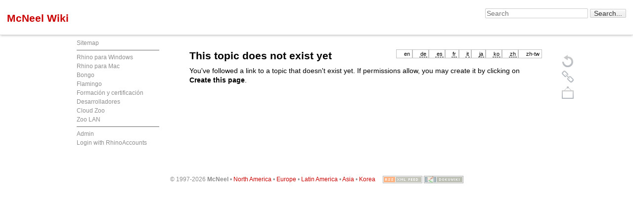

--- FILE ---
content_type: text/html; charset=utf-8
request_url: https://wiki.mcneel.com/es/rhino/virtualmachines/virtualbox
body_size: 4362
content:
<!DOCTYPE html>
<html lang="en" dir="ltr" class="no-js">
<head>
    <meta charset="utf-8" />
    <title>es:rhino:virtualmachines:virtualbox [McNeel Wiki]</title>
    <script>(function(H){H.className=H.className.replace(/\bno-js\b/,'js')})(document.documentElement)</script>
    <meta name="generator" content="DokuWiki"/>
<meta name="robots" content="noindex,follow"/>
<meta name="keywords" content="es,rhino,virtualmachines,virtualbox"/>
<link rel="search" type="application/opensearchdescription+xml" href="https://wiki.mcneel.com/lib/exe/opensearch.php" title="McNeel Wiki"/>
<link rel="start" href="https://wiki.mcneel.com/"/>
<link rel="contents" href="https://wiki.mcneel.com/es/rhino/virtualmachines/virtualbox?do=index" title="Sitemap"/>
<link rel="manifest" href="https://wiki.mcneel.com/lib/exe/manifest.php"/>
<link rel="alternate" type="application/rss+xml" title="Recent Changes" href="https://wiki.mcneel.com/feed.php"/>
<link rel="alternate" type="application/rss+xml" title="Current namespace" href="https://wiki.mcneel.com/feed.php?mode=list&amp;ns=es:rhino:virtualmachines"/>
<link rel="alternate" type="text/html" title="Plain HTML" href="https://wiki.mcneel.com/_export/xhtml/es/rhino/virtualmachines/virtualbox"/>
<link rel="alternate" type="text/plain" title="Wiki Markup" href="https://wiki.mcneel.com/_export/raw/es/rhino/virtualmachines/virtualbox"/>
<link rel="stylesheet" href="https://wiki.mcneel.com/lib/exe/css.php?t=mcneel-public&amp;tseed=ae83f520cb47bf7f04fa9d2b12eb4e19"/>
<!--[if gte IE 9]><!-->
<script >/*<![CDATA[*/var NS='es:rhino:virtualmachines';var JSINFO = {"ga":{"trackingId":"","gtagId":"G-EQ9K187465","anonymizeIp":true,"action":"show","trackOutboundLinks":false,"options":[],"pageview":"\/es\/rhino\/virtualmachines\/virtualbox","debug":false},"id":"es:rhino:virtualmachines:virtualbox","namespace":"es:rhino:virtualmachines","ACT":"show","useHeadingNavigation":1,"useHeadingContent":1};
/*!]]>*/</script>
<script charset="utf-8" src="https://wiki.mcneel.com/lib/exe/jquery.php?tseed=34a552433bc33cc9c3bc32527289a0b2" defer="defer"></script>
<script charset="utf-8" src="https://wiki.mcneel.com/lib/exe/js.php?t=mcneel-public&amp;tseed=ae83f520cb47bf7f04fa9d2b12eb4e19" defer="defer"></script>
<!--<![endif]-->
    <meta name="viewport" content="width=device-width,initial-scale=1" />
    <link rel="shortcut icon" href="https://wiki.mcneel.com/lib/tpl/mcneel-public/images/favicon.ico" />
<link rel="apple-touch-icon" href="https://wiki.mcneel.com/lib/tpl/mcneel-public/images/apple-touch-icon.png" />
    </head>

<body>
    <!--[if lte IE 7 ]><div id="IE7"><![endif]--><!--[if IE 8 ]><div id="IE8"><![endif]-->
        
<!-- ********** HEADER ********** -->
<div id="dokuwiki__header"><div class="pad group">

    
    <div class="headings group">
        <h1><a href="https://wiki.mcneel.com/homepage"  accesskey="h" title="[H]"><span>McNeel Wiki</span></a></h1>
            </div>

    <div class="tools group">
        <!-- SITE TOOLS -->
        <div id="dokuwiki__sitetools">
            <h3 class="a11y">Site Tools</h3>

            <form id="cref" action="https://www.rhino3d.com/searchresults/">
                <label for="search"><input id="searchtext" type="text" name="q" size="24" value="" placeholder="Search" /></label>  
                <input class="searchBox" type="submit" name="sa" size="2" aria-label="Search" value="Search..."/>
            </form>
<!--
            <form action="https://wiki.mcneel.com/homepage" method="get" role="search" class="search doku_form" id="dw__search" accept-charset="utf-8"><input type="hidden" name="do" value="search" /><input type="hidden" name="id" value="es:rhino:virtualmachines:virtualbox" /><div class="no"><input name="q" type="text" class="edit" title="[F]" accesskey="f" placeholder="Search" autocomplete="on" id="qsearch__in" value="" /><button value="1" type="submit" title="Search">Search</button><div id="qsearch__out" class="ajax_qsearch JSpopup"></div></div></form>  
-->
            <div class="mobileTools">
                <form action="https://wiki.mcneel.com/doku.php" method="get" accept-charset="utf-8"><div class="no"><input type="hidden" name="id" value="es:rhino:virtualmachines:virtualbox" /><select name="do" class="edit quickselect" title="Tools"><option value="">Tools</option><optgroup label="Page Tools"><option value="edit">Show pagesource</option><option value="revisions">Old revisions</option></optgroup><optgroup label="Site Tools"><option value="recent">Recent Changes</option><option value="media">Media Manager</option><option value="index">Sitemap</option></optgroup><optgroup label="User Tools"><option value="login">Login with RhinoAccounts</option></optgroup></select><button type="submit">&gt;</button></div></form>            </div>
        </div>

        <!--
		<ul id="navmenu">
			<li><a href="http://www.rhino3d.com">Home</a></li>
			<li><a href="http://gallery.mcneel.com/?language=<%=displayLang%>&g=1">Gallery</a></li>
			<li><a href="http://www.rhino3d.com/download.htm">Download</a></li>
			<li><a href="http://www.rhino3d.com/sales.htm">Sales</a></li>
			<li><a href="http://www.rhino3d.com/support.htm">Support</a></li>
			<li><a href="http://www.rhino3d.com/training.htm">Training</a></li>
			<li><a href="http://www.rhino3d.com/links.htm">Resources</a></li>
		</ul>
		-->
    </div>

    <!-- BREADCRUMBS -->
    
    <hr class="a11y" />
</div>
</div><!-- /header -->
    <div id="dokuwiki__site"><div id="dokuwiki__top" class="site dokuwiki mode_show tpl_mcneel-public  notFound  showSidebar hasSidebar">


        <div class="wrapper group">

                            <!-- ********** ASIDE ********** -->
                <div id="dokuwiki__aside"><div class="pad aside include group">
                    <h3 class="toggle">Sidebar</h3>
                    <div class="content">
                                                                        <ul><li><a href="https://wiki.mcneel.com/es/rhino/virtualmachines/virtualbox?do=index"  class="action index" accesskey="x" rel="nofollow" title="Sitemap [X]">Sitemap</a></li></ul>
                        <div class="sidebar_divider"></div>
                        <ul>
<li class="level1"><div class="li"> <a href="https://wiki.mcneel.com/es/rhino/home" class="wikilink1" title="es:rhino:home" data-wiki-id="es:rhino:home">Rhino para Windows</a></div>
</li>
<li class="level1"><div class="li"> <a href="https://wiki.mcneel.com/es/rhino/mac/home" class="wikilink1" title="es:rhino:mac:home" data-wiki-id="es:rhino:mac:home">Rhino para Mac</a></div>
</li>
<li class="level1"><div class="li"> <a href="https://wiki.mcneel.com/es/bongo/home" class="wikilink1" title="es:bongo:home" data-wiki-id="es:bongo:home">Bongo</a></div>
</li>
<li class="level1"><div class="li"> <a href="https://wiki.mcneel.com/es/flamingo/home" class="wikilink1" title="es:flamingo:home" data-wiki-id="es:flamingo:home">Flamingo</a></div>
</li>
<li class="level1"><div class="li"> <a href="https://wiki.mcneel.com/es/training/home" class="wikilink1" title="es:training:home" data-wiki-id="es:training:home">Formación y certificación</a></div>
</li>
<li class="level1"><div class="li"> <a href="https://developer.rhino3d.com" class="urlextern" title="https://developer.rhino3d.com" rel="ugc nofollow">Desarrolladores</a></div>
</li>
<li class="level1"><div class="li"> <a href="https://wiki.mcneel.com/rhino_accounts/home" class="wikilink1" title="rhino_accounts:home" data-wiki-id="rhino_accounts:home">Cloud Zoo</a></div>
</li>
<li class="level1"><div class="li"> <a href="https://wiki.mcneel.com/es/zoo/home" class="wikilink1" title="es:zoo:home" data-wiki-id="es:zoo:home">Zoo LAN</a></div>
</li>
</ul>
                        <div class="sidebar_divider"></div>
                                                <ul>
                        <li><a href="https://wiki.mcneel.com/es/rhino/virtualmachines/virtualbox?do=admin"  class="action admin" rel="nofollow" title="Admin">Admin</a></li><li><a href="https://wiki.mcneel.com/es/rhino/virtualmachines/virtualbox?do=login&amp;sectok="  class="action login" rel="nofollow" title="Login with RhinoAccounts">Login with RhinoAccounts</a></li>                        </ul>
                                                                    </div>
                </div></div><!-- /aside -->
            
            <!-- ********** CONTENT ********** -->
            <div id="dokuwiki__content"><div class="pad group">

                <!--<div class="pageId"><span>es:rhino:virtualmachines:virtualbox</span></div>-->

                <div class="page group">
                                                            <div class="plugin_translation"><ul><li><div class='li'><a href="https://wiki.mcneel.com/rhino/virtualmachines/virtualbox" class="wikilink1" title="English">en</a></div></li><li><div class='li'><a href="https://wiki.mcneel.com/de/rhino/virtualmachines/virtualbox" class="wikilink2" title="Deutsch">de</a></div></li><li><div class='li cur'><a href="https://wiki.mcneel.com/es/rhino/virtualmachines/virtualbox" class="wikilink2 cur" title="Español">es</a></div></li><li><div class='li'><a href="https://wiki.mcneel.com/fr/rhino/virtualmachines/virtualbox" class="wikilink2" title="Français">fr</a></div></li><li><div class='li'><a href="https://wiki.mcneel.com/it/rhino/virtualmachines/virtualbox" class="wikilink2" title="Italiano">it</a></div></li><li><div class='li'><a href="https://wiki.mcneel.com/ja/rhino/virtualmachines/virtualbox" class="wikilink2" title="日本語">ja</a></div></li><li><div class='li'><a href="https://wiki.mcneel.com/ko/rhino/virtualmachines/virtualbox" class="wikilink2" title="한국어">ko</a></div></li><li><div class='li'><a href="https://wiki.mcneel.com/zh/rhino/virtualmachines/virtualbox" class="wikilink2" title="中文">zh</a></div></li><li><div class='li'><a href="https://wiki.mcneel.com/zh-tw/rhino/virtualmachines/virtualbox" class="wikilink1" title="繁體中文">zh-tw</a></div></li></ul></div>
                    <!-- wikipage start -->
                    
<h1 class="sectionedit1" id="this_topic_does_not_exist_yet">This topic does not exist yet</h1>
<div class="level1">

<p>
You&#039;ve followed a link to a topic that doesn&#039;t exist yet. If permissions allow, you may create it by clicking on <strong>Create this page</strong>.
</p>

</div>

                    <!-- wikipage stop -->
                                    </div>

                <div class="docInfo"></div>

                            </div></div><!-- /content -->

            <hr class="a11y" />

            <!-- PAGE ACTIONS -->
            <div id="dokuwiki__pagetools">
                <h3 class="a11y">Page Tools</h3>
                <div class="tools">
                    <ul>
                        <li><a href="https://wiki.mcneel.com/es/rhino/virtualmachines/virtualbox?do=edit"  class="action source" accesskey="v" rel="nofollow" title="Show pagesource [V]"><span>Show pagesource</span></a></li><li><a href="https://wiki.mcneel.com/es/rhino/virtualmachines/virtualbox?do=revisions"  class="action revs" accesskey="o" rel="nofollow" title="Old revisions [O]"><span>Old revisions</span></a></li><li><a href="#dokuwiki__top"  class="action top" accesskey="t" rel="nofollow" title="Back to top [T]"><span>Back to top</span></a></li>                    </ul>
                </div>
            </div>
        </div><!-- /wrapper -->

        
<!-- ********** FOOTER ********** -->
<div id="dokuwiki__footer"><div class="pad">
	<div class="full_divider"></div>
        <div class="buttons">
		<span><font color=#8D8D8D>&copy; 1997-2026&nbsp;<b>McNeel</b> &bull;
		<a title="Seattle: US, Canada, Australia, &amp; New Zealand" href="https://www.rhino3d.com/mcneel/contact/napa/">North America</a> &bull;
		<a title="Barcelona: Europe, Middle East, &amp; Africa" href="https://www.rhino3d.com/mcneel/contact/emea/">Europe</a> &bull;
		<a title="Miami: Latin American &amp; Southeast US" href="https://www.rhino3d.com/mcneel/contact/la/">Latin America</a> &bull;
		<a href="https://www.rhino3d.com/mcneel/contact/asia/">Asia</a> &bull;
		<a href="https://www.rhino3d.com/mcneel/contact/korea/">Korea</a></font>&nbsp;&nbsp;&nbsp;&nbsp;
		</span>
                <a href="feed.php" title="Recent Changes RSS Feed" ><img
            src="https://wiki.mcneel.com/lib/tpl/mcneel-public/images/button-rss.png" width="80" height="15" alt="Recent Changes RSS Feed" /></a>
        <a href="http://dokuwiki.org/" title="Driven by DokuWiki" ><img
            src="https://wiki.mcneel.com/lib/tpl/mcneel-public/images/button-dw.png" width="80" height="15" alt="Driven by DokuWiki" /></a>
    </div>
</div></div><!-- /footer -->

<script>
  (function(i,s,o,g,r,a,m){i['GoogleAnalyticsObject']=r;i[r]=i[r]||function(){
  (i[r].q=i[r].q||[]).push(arguments)},i[r].l=1*new Date();a=s.createElement(o),
  m=s.getElementsByTagName(o)[0];a.async=1;a.src=g;m.parentNode.insertBefore(a,m)
  })(window,document,'script','//www.google-analytics.com/analytics.js','ga');

  ga('create', 'UA-512742-6', 'auto');
  ga('send', 'pageview');

</script>

    </div></div><!-- /site -->

    <div class="no"><img src="https://wiki.mcneel.com/lib/exe/taskrunner.php?id=es%3Arhino%3Avirtualmachines%3Avirtualbox&amp;1768908408" width="2" height="1" alt="" /></div>
    <div id="screen__mode" class="no"></div>    <!--[if ( lte IE 7 | IE 8 ) ]></div><![endif]-->
</body>
</html>
